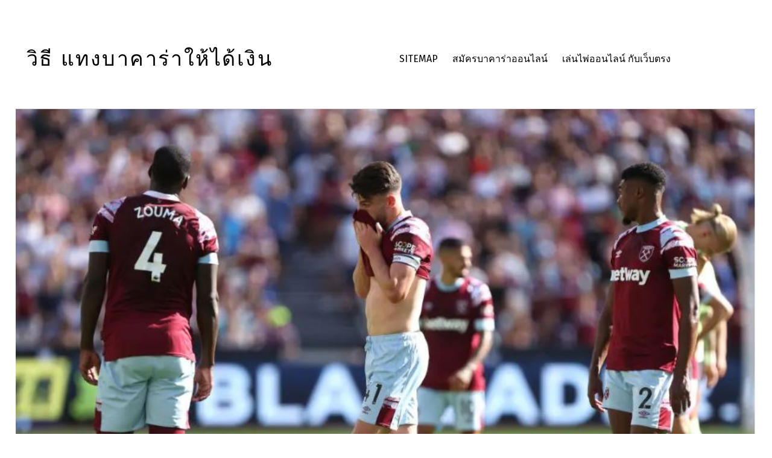

--- FILE ---
content_type: text/html; charset=UTF-8
request_url: https://www.zip-pneumatics.com/ufabet%E0%B8%97%E0%B8%B2%E0%B8%87%E0%B9%80%E0%B8%82%E0%B9%89%E0%B8%B2%E0%B9%80%E0%B8%A7%E0%B9%87%E0%B8%9A%E0%B8%9E%E0%B8%99%E0%B8%B1%E0%B8%99%E0%B8%9A%E0%B8%AD%E0%B8%A5/
body_size: 17721
content:
<!DOCTYPE html>
<html class="no-js" lang="th">

	<head>
		<meta name='robots' content='index, follow, max-image-preview:large, max-snippet:-1, max-video-preview:-1' />

	<meta charset="UTF-8">
	<meta name="viewport" content="width=device-width, initial-scale=1">
	<link rel="profile" href="https://gmpg.org/xfn/11">
	<meta name="theme-color" content="#ffffff">
	<!-- This site is optimized with the Yoast SEO plugin v20.4 - https://yoast.com/wordpress/plugins/seo/ -->
	<title>UFABETทางเข้าเว็บพนันบอล มอบทางเข้าสู่โลกพนันบอลที่เร้าใจ</title>
	<meta name="description" content="UFABETทางเข้าเว็บพนันบอล ค้นพบทางเข้าเว็บพนันบอลที่ง่ายดายกับUFABETนำทางคุณสู่การเดิมพันที่ไร้ขีดจำกัดและเต็มไปด้วยความตื่นเต้น" />
	<link rel="canonical" href="https://www.zip-pneumatics.com/ufabetทางเข้าเว็บพนันบอล/" />
	<meta property="og:locale" content="th_TH" />
	<meta property="og:type" content="article" />
	<meta property="og:title" content="UFABETทางเข้าเว็บพนันบอล มอบทางเข้าสู่โลกพนันบอลที่เร้าใจ" />
	<meta property="og:description" content="UFABETทางเข้าเว็บพนันบอล ค้นพบทางเข้าเว็บพนันบอลที่ง่ายดายกับUFABETนำทางคุณสู่การเดิมพันที่ไร้ขีดจำกัดและเต็มไปด้วยความตื่นเต้น" />
	<meta property="og:url" content="https://www.zip-pneumatics.com/ufabetทางเข้าเว็บพนันบอล/" />
	<meta property="og:site_name" content="วิธี แทงบาคาร่าให้ได้เงิน" />
	<meta property="article:published_time" content="2023-11-30T06:47:38+00:00" />
	<meta property="article:modified_time" content="2023-11-30T06:49:06+00:00" />
	<meta property="og:image" content="https://www.zip-pneumatics.com/wp-content/uploads/2023/11/8.jpg" />
	<meta property="og:image:width" content="911" />
	<meta property="og:image:height" content="608" />
	<meta property="og:image:type" content="image/jpeg" />
	<meta name="author" content="admins" />
	<meta name="twitter:card" content="summary_large_image" />
	<meta name="twitter:label1" content="Written by" />
	<meta name="twitter:data1" content="admins" />
	<meta name="twitter:label2" content="Est. reading time" />
	<meta name="twitter:data2" content="1 นาที" />
	<script type="application/ld+json" class="yoast-schema-graph">{"@context":"https://schema.org","@graph":[{"@type":"WebPage","@id":"https://www.zip-pneumatics.com/ufabet%e0%b8%97%e0%b8%b2%e0%b8%87%e0%b9%80%e0%b8%82%e0%b9%89%e0%b8%b2%e0%b9%80%e0%b8%a7%e0%b9%87%e0%b8%9a%e0%b8%9e%e0%b8%99%e0%b8%b1%e0%b8%99%e0%b8%9a%e0%b8%ad%e0%b8%a5/","url":"https://www.zip-pneumatics.com/ufabet%e0%b8%97%e0%b8%b2%e0%b8%87%e0%b9%80%e0%b8%82%e0%b9%89%e0%b8%b2%e0%b9%80%e0%b8%a7%e0%b9%87%e0%b8%9a%e0%b8%9e%e0%b8%99%e0%b8%b1%e0%b8%99%e0%b8%9a%e0%b8%ad%e0%b8%a5/","name":"UFABETทางเข้าเว็บพนันบอล มอบทางเข้าสู่โลกพนันบอลที่เร้าใจ","isPartOf":{"@id":"https://www.zip-pneumatics.com/#website"},"primaryImageOfPage":{"@id":"https://www.zip-pneumatics.com/ufabet%e0%b8%97%e0%b8%b2%e0%b8%87%e0%b9%80%e0%b8%82%e0%b9%89%e0%b8%b2%e0%b9%80%e0%b8%a7%e0%b9%87%e0%b8%9a%e0%b8%9e%e0%b8%99%e0%b8%b1%e0%b8%99%e0%b8%9a%e0%b8%ad%e0%b8%a5/#primaryimage"},"image":{"@id":"https://www.zip-pneumatics.com/ufabet%e0%b8%97%e0%b8%b2%e0%b8%87%e0%b9%80%e0%b8%82%e0%b9%89%e0%b8%b2%e0%b9%80%e0%b8%a7%e0%b9%87%e0%b8%9a%e0%b8%9e%e0%b8%99%e0%b8%b1%e0%b8%99%e0%b8%9a%e0%b8%ad%e0%b8%a5/#primaryimage"},"thumbnailUrl":"https://www.zip-pneumatics.com/wp-content/uploads/2023/11/8.jpg","datePublished":"2023-11-30T06:47:38+00:00","dateModified":"2023-11-30T06:49:06+00:00","author":{"@id":"https://www.zip-pneumatics.com/#/schema/person/6dafcf4bac332469602baf05db28695a"},"description":"UFABETทางเข้าเว็บพนันบอล ค้นพบทางเข้าเว็บพนันบอลที่ง่ายดายกับUFABETนำทางคุณสู่การเดิมพันที่ไร้ขีดจำกัดและเต็มไปด้วยความตื่นเต้น","breadcrumb":{"@id":"https://www.zip-pneumatics.com/ufabet%e0%b8%97%e0%b8%b2%e0%b8%87%e0%b9%80%e0%b8%82%e0%b9%89%e0%b8%b2%e0%b9%80%e0%b8%a7%e0%b9%87%e0%b8%9a%e0%b8%9e%e0%b8%99%e0%b8%b1%e0%b8%99%e0%b8%9a%e0%b8%ad%e0%b8%a5/#breadcrumb"},"inLanguage":"th","potentialAction":[{"@type":"ReadAction","target":["https://www.zip-pneumatics.com/ufabet%e0%b8%97%e0%b8%b2%e0%b8%87%e0%b9%80%e0%b8%82%e0%b9%89%e0%b8%b2%e0%b9%80%e0%b8%a7%e0%b9%87%e0%b8%9a%e0%b8%9e%e0%b8%99%e0%b8%b1%e0%b8%99%e0%b8%9a%e0%b8%ad%e0%b8%a5/"]}]},{"@type":"ImageObject","inLanguage":"th","@id":"https://www.zip-pneumatics.com/ufabet%e0%b8%97%e0%b8%b2%e0%b8%87%e0%b9%80%e0%b8%82%e0%b9%89%e0%b8%b2%e0%b9%80%e0%b8%a7%e0%b9%87%e0%b8%9a%e0%b8%9e%e0%b8%99%e0%b8%b1%e0%b8%99%e0%b8%9a%e0%b8%ad%e0%b8%a5/#primaryimage","url":"https://www.zip-pneumatics.com/wp-content/uploads/2023/11/8.jpg","contentUrl":"https://www.zip-pneumatics.com/wp-content/uploads/2023/11/8.jpg","width":911,"height":608,"caption":"UFABETทางเข้าเว็บพนันบอล"},{"@type":"BreadcrumbList","@id":"https://www.zip-pneumatics.com/ufabet%e0%b8%97%e0%b8%b2%e0%b8%87%e0%b9%80%e0%b8%82%e0%b9%89%e0%b8%b2%e0%b9%80%e0%b8%a7%e0%b9%87%e0%b8%9a%e0%b8%9e%e0%b8%99%e0%b8%b1%e0%b8%99%e0%b8%9a%e0%b8%ad%e0%b8%a5/#breadcrumb","itemListElement":[{"@type":"ListItem","position":1,"name":"Home","item":"https://www.zip-pneumatics.com/"},{"@type":"ListItem","position":2,"name":"UFABETทางเข้าเว็บพนันบอล ทางเข้าสู่โลกพนันบอลที่ไม่มีที่สิ้นสุด"}]},{"@type":"WebSite","@id":"https://www.zip-pneumatics.com/#website","url":"https://www.zip-pneumatics.com/","name":"วิธี แทงบาคาร่าให้ได้เงิน","description":"วิธี แทงบาคาร่าให้ได้เงิน เคล็ดลับที่ไม่ลับเพื่อนักพนันออนไลน์โดยตรง","potentialAction":[{"@type":"SearchAction","target":{"@type":"EntryPoint","urlTemplate":"https://www.zip-pneumatics.com/?s={search_term_string}"},"query-input":"required name=search_term_string"}],"inLanguage":"th"},{"@type":"Person","@id":"https://www.zip-pneumatics.com/#/schema/person/6dafcf4bac332469602baf05db28695a","name":"admins","image":{"@type":"ImageObject","inLanguage":"th","@id":"https://www.zip-pneumatics.com/#/schema/person/image/","url":"https://secure.gravatar.com/avatar/66d1362c6c956c4f995e84afaf9b0f50?s=96&d=mm&r=g","contentUrl":"https://secure.gravatar.com/avatar/66d1362c6c956c4f995e84afaf9b0f50?s=96&d=mm&r=g","caption":"admins"},"url":"https://www.zip-pneumatics.com/author/admins/"}]}</script>
	<!-- / Yoast SEO plugin. -->


<link rel='dns-prefetch' href='//fonts.googleapis.com' />
<link href='https://fonts.gstatic.com' crossorigin rel='preconnect' />
<link rel="alternate" type="application/rss+xml" title="วิธี แทงบาคาร่าให้ได้เงิน &raquo; ฟีด" href="https://www.zip-pneumatics.com/feed/" />
<style id="nanospace-text-widget-icon-fallback">.widget-symbol::before { content: "?"; font-family: inherit; }</style><script type="text/javascript">
window._wpemojiSettings = {"baseUrl":"https:\/\/s.w.org\/images\/core\/emoji\/14.0.0\/72x72\/","ext":".png","svgUrl":"https:\/\/s.w.org\/images\/core\/emoji\/14.0.0\/svg\/","svgExt":".svg","source":{"concatemoji":"https:\/\/www.zip-pneumatics.com\/wp-includes\/js\/wp-emoji-release.min.js?ver=6.2.8"}};
/*! This file is auto-generated */
!function(e,a,t){var n,r,o,i=a.createElement("canvas"),p=i.getContext&&i.getContext("2d");function s(e,t){p.clearRect(0,0,i.width,i.height),p.fillText(e,0,0);e=i.toDataURL();return p.clearRect(0,0,i.width,i.height),p.fillText(t,0,0),e===i.toDataURL()}function c(e){var t=a.createElement("script");t.src=e,t.defer=t.type="text/javascript",a.getElementsByTagName("head")[0].appendChild(t)}for(o=Array("flag","emoji"),t.supports={everything:!0,everythingExceptFlag:!0},r=0;r<o.length;r++)t.supports[o[r]]=function(e){if(p&&p.fillText)switch(p.textBaseline="top",p.font="600 32px Arial",e){case"flag":return s("\ud83c\udff3\ufe0f\u200d\u26a7\ufe0f","\ud83c\udff3\ufe0f\u200b\u26a7\ufe0f")?!1:!s("\ud83c\uddfa\ud83c\uddf3","\ud83c\uddfa\u200b\ud83c\uddf3")&&!s("\ud83c\udff4\udb40\udc67\udb40\udc62\udb40\udc65\udb40\udc6e\udb40\udc67\udb40\udc7f","\ud83c\udff4\u200b\udb40\udc67\u200b\udb40\udc62\u200b\udb40\udc65\u200b\udb40\udc6e\u200b\udb40\udc67\u200b\udb40\udc7f");case"emoji":return!s("\ud83e\udef1\ud83c\udffb\u200d\ud83e\udef2\ud83c\udfff","\ud83e\udef1\ud83c\udffb\u200b\ud83e\udef2\ud83c\udfff")}return!1}(o[r]),t.supports.everything=t.supports.everything&&t.supports[o[r]],"flag"!==o[r]&&(t.supports.everythingExceptFlag=t.supports.everythingExceptFlag&&t.supports[o[r]]);t.supports.everythingExceptFlag=t.supports.everythingExceptFlag&&!t.supports.flag,t.DOMReady=!1,t.readyCallback=function(){t.DOMReady=!0},t.supports.everything||(n=function(){t.readyCallback()},a.addEventListener?(a.addEventListener("DOMContentLoaded",n,!1),e.addEventListener("load",n,!1)):(e.attachEvent("onload",n),a.attachEvent("onreadystatechange",function(){"complete"===a.readyState&&t.readyCallback()})),(e=t.source||{}).concatemoji?c(e.concatemoji):e.wpemoji&&e.twemoji&&(c(e.twemoji),c(e.wpemoji)))}(window,document,window._wpemojiSettings);
</script>
<style type="text/css">
img.wp-smiley,
img.emoji {
	display: inline !important;
	border: none !important;
	box-shadow: none !important;
	height: 1em !important;
	width: 1em !important;
	margin: 0 0.07em !important;
	vertical-align: -0.1em !important;
	background: none !important;
	padding: 0 !important;
}
</style>
	<link rel='stylesheet' id='wp-block-library-css' href='https://www.zip-pneumatics.com/wp-includes/css/dist/block-library/style.min.css?ver=6.2.8' type='text/css' media='all' />
<link rel='stylesheet' id='classic-theme-styles-css' href='https://www.zip-pneumatics.com/wp-includes/css/classic-themes.min.css?ver=6.2.8' type='text/css' media='all' />
<style id='global-styles-inline-css' type='text/css'>
body{--wp--preset--color--black: #000000;--wp--preset--color--cyan-bluish-gray: #abb8c3;--wp--preset--color--white: #ffffff;--wp--preset--color--pale-pink: #f78da7;--wp--preset--color--vivid-red: #cf2e2e;--wp--preset--color--luminous-vivid-orange: #ff6900;--wp--preset--color--luminous-vivid-amber: #fcb900;--wp--preset--color--light-green-cyan: #7bdcb5;--wp--preset--color--vivid-green-cyan: #00d084;--wp--preset--color--pale-cyan-blue: #8ed1fc;--wp--preset--color--vivid-cyan-blue: #0693e3;--wp--preset--color--vivid-purple: #9b51e0;--wp--preset--gradient--vivid-cyan-blue-to-vivid-purple: linear-gradient(135deg,rgba(6,147,227,1) 0%,rgb(155,81,224) 100%);--wp--preset--gradient--light-green-cyan-to-vivid-green-cyan: linear-gradient(135deg,rgb(122,220,180) 0%,rgb(0,208,130) 100%);--wp--preset--gradient--luminous-vivid-amber-to-luminous-vivid-orange: linear-gradient(135deg,rgba(252,185,0,1) 0%,rgba(255,105,0,1) 100%);--wp--preset--gradient--luminous-vivid-orange-to-vivid-red: linear-gradient(135deg,rgba(255,105,0,1) 0%,rgb(207,46,46) 100%);--wp--preset--gradient--very-light-gray-to-cyan-bluish-gray: linear-gradient(135deg,rgb(238,238,238) 0%,rgb(169,184,195) 100%);--wp--preset--gradient--cool-to-warm-spectrum: linear-gradient(135deg,rgb(74,234,220) 0%,rgb(151,120,209) 20%,rgb(207,42,186) 40%,rgb(238,44,130) 60%,rgb(251,105,98) 80%,rgb(254,248,76) 100%);--wp--preset--gradient--blush-light-purple: linear-gradient(135deg,rgb(255,206,236) 0%,rgb(152,150,240) 100%);--wp--preset--gradient--blush-bordeaux: linear-gradient(135deg,rgb(254,205,165) 0%,rgb(254,45,45) 50%,rgb(107,0,62) 100%);--wp--preset--gradient--luminous-dusk: linear-gradient(135deg,rgb(255,203,112) 0%,rgb(199,81,192) 50%,rgb(65,88,208) 100%);--wp--preset--gradient--pale-ocean: linear-gradient(135deg,rgb(255,245,203) 0%,rgb(182,227,212) 50%,rgb(51,167,181) 100%);--wp--preset--gradient--electric-grass: linear-gradient(135deg,rgb(202,248,128) 0%,rgb(113,206,126) 100%);--wp--preset--gradient--midnight: linear-gradient(135deg,rgb(2,3,129) 0%,rgb(40,116,252) 100%);--wp--preset--duotone--dark-grayscale: url('#wp-duotone-dark-grayscale');--wp--preset--duotone--grayscale: url('#wp-duotone-grayscale');--wp--preset--duotone--purple-yellow: url('#wp-duotone-purple-yellow');--wp--preset--duotone--blue-red: url('#wp-duotone-blue-red');--wp--preset--duotone--midnight: url('#wp-duotone-midnight');--wp--preset--duotone--magenta-yellow: url('#wp-duotone-magenta-yellow');--wp--preset--duotone--purple-green: url('#wp-duotone-purple-green');--wp--preset--duotone--blue-orange: url('#wp-duotone-blue-orange');--wp--preset--font-size--small: 13px;--wp--preset--font-size--medium: 20px;--wp--preset--font-size--large: 36px;--wp--preset--font-size--x-large: 42px;--wp--preset--spacing--20: 0.44rem;--wp--preset--spacing--30: 0.67rem;--wp--preset--spacing--40: 1rem;--wp--preset--spacing--50: 1.5rem;--wp--preset--spacing--60: 2.25rem;--wp--preset--spacing--70: 3.38rem;--wp--preset--spacing--80: 5.06rem;--wp--preset--shadow--natural: 6px 6px 9px rgba(0, 0, 0, 0.2);--wp--preset--shadow--deep: 12px 12px 50px rgba(0, 0, 0, 0.4);--wp--preset--shadow--sharp: 6px 6px 0px rgba(0, 0, 0, 0.2);--wp--preset--shadow--outlined: 6px 6px 0px -3px rgba(255, 255, 255, 1), 6px 6px rgba(0, 0, 0, 1);--wp--preset--shadow--crisp: 6px 6px 0px rgba(0, 0, 0, 1);}:where(.is-layout-flex){gap: 0.5em;}body .is-layout-flow > .alignleft{float: left;margin-inline-start: 0;margin-inline-end: 2em;}body .is-layout-flow > .alignright{float: right;margin-inline-start: 2em;margin-inline-end: 0;}body .is-layout-flow > .aligncenter{margin-left: auto !important;margin-right: auto !important;}body .is-layout-constrained > .alignleft{float: left;margin-inline-start: 0;margin-inline-end: 2em;}body .is-layout-constrained > .alignright{float: right;margin-inline-start: 2em;margin-inline-end: 0;}body .is-layout-constrained > .aligncenter{margin-left: auto !important;margin-right: auto !important;}body .is-layout-constrained > :where(:not(.alignleft):not(.alignright):not(.alignfull)){max-width: var(--wp--style--global--content-size);margin-left: auto !important;margin-right: auto !important;}body .is-layout-constrained > .alignwide{max-width: var(--wp--style--global--wide-size);}body .is-layout-flex{display: flex;}body .is-layout-flex{flex-wrap: wrap;align-items: center;}body .is-layout-flex > *{margin: 0;}:where(.wp-block-columns.is-layout-flex){gap: 2em;}.has-black-color{color: var(--wp--preset--color--black) !important;}.has-cyan-bluish-gray-color{color: var(--wp--preset--color--cyan-bluish-gray) !important;}.has-white-color{color: var(--wp--preset--color--white) !important;}.has-pale-pink-color{color: var(--wp--preset--color--pale-pink) !important;}.has-vivid-red-color{color: var(--wp--preset--color--vivid-red) !important;}.has-luminous-vivid-orange-color{color: var(--wp--preset--color--luminous-vivid-orange) !important;}.has-luminous-vivid-amber-color{color: var(--wp--preset--color--luminous-vivid-amber) !important;}.has-light-green-cyan-color{color: var(--wp--preset--color--light-green-cyan) !important;}.has-vivid-green-cyan-color{color: var(--wp--preset--color--vivid-green-cyan) !important;}.has-pale-cyan-blue-color{color: var(--wp--preset--color--pale-cyan-blue) !important;}.has-vivid-cyan-blue-color{color: var(--wp--preset--color--vivid-cyan-blue) !important;}.has-vivid-purple-color{color: var(--wp--preset--color--vivid-purple) !important;}.has-black-background-color{background-color: var(--wp--preset--color--black) !important;}.has-cyan-bluish-gray-background-color{background-color: var(--wp--preset--color--cyan-bluish-gray) !important;}.has-white-background-color{background-color: var(--wp--preset--color--white) !important;}.has-pale-pink-background-color{background-color: var(--wp--preset--color--pale-pink) !important;}.has-vivid-red-background-color{background-color: var(--wp--preset--color--vivid-red) !important;}.has-luminous-vivid-orange-background-color{background-color: var(--wp--preset--color--luminous-vivid-orange) !important;}.has-luminous-vivid-amber-background-color{background-color: var(--wp--preset--color--luminous-vivid-amber) !important;}.has-light-green-cyan-background-color{background-color: var(--wp--preset--color--light-green-cyan) !important;}.has-vivid-green-cyan-background-color{background-color: var(--wp--preset--color--vivid-green-cyan) !important;}.has-pale-cyan-blue-background-color{background-color: var(--wp--preset--color--pale-cyan-blue) !important;}.has-vivid-cyan-blue-background-color{background-color: var(--wp--preset--color--vivid-cyan-blue) !important;}.has-vivid-purple-background-color{background-color: var(--wp--preset--color--vivid-purple) !important;}.has-black-border-color{border-color: var(--wp--preset--color--black) !important;}.has-cyan-bluish-gray-border-color{border-color: var(--wp--preset--color--cyan-bluish-gray) !important;}.has-white-border-color{border-color: var(--wp--preset--color--white) !important;}.has-pale-pink-border-color{border-color: var(--wp--preset--color--pale-pink) !important;}.has-vivid-red-border-color{border-color: var(--wp--preset--color--vivid-red) !important;}.has-luminous-vivid-orange-border-color{border-color: var(--wp--preset--color--luminous-vivid-orange) !important;}.has-luminous-vivid-amber-border-color{border-color: var(--wp--preset--color--luminous-vivid-amber) !important;}.has-light-green-cyan-border-color{border-color: var(--wp--preset--color--light-green-cyan) !important;}.has-vivid-green-cyan-border-color{border-color: var(--wp--preset--color--vivid-green-cyan) !important;}.has-pale-cyan-blue-border-color{border-color: var(--wp--preset--color--pale-cyan-blue) !important;}.has-vivid-cyan-blue-border-color{border-color: var(--wp--preset--color--vivid-cyan-blue) !important;}.has-vivid-purple-border-color{border-color: var(--wp--preset--color--vivid-purple) !important;}.has-vivid-cyan-blue-to-vivid-purple-gradient-background{background: var(--wp--preset--gradient--vivid-cyan-blue-to-vivid-purple) !important;}.has-light-green-cyan-to-vivid-green-cyan-gradient-background{background: var(--wp--preset--gradient--light-green-cyan-to-vivid-green-cyan) !important;}.has-luminous-vivid-amber-to-luminous-vivid-orange-gradient-background{background: var(--wp--preset--gradient--luminous-vivid-amber-to-luminous-vivid-orange) !important;}.has-luminous-vivid-orange-to-vivid-red-gradient-background{background: var(--wp--preset--gradient--luminous-vivid-orange-to-vivid-red) !important;}.has-very-light-gray-to-cyan-bluish-gray-gradient-background{background: var(--wp--preset--gradient--very-light-gray-to-cyan-bluish-gray) !important;}.has-cool-to-warm-spectrum-gradient-background{background: var(--wp--preset--gradient--cool-to-warm-spectrum) !important;}.has-blush-light-purple-gradient-background{background: var(--wp--preset--gradient--blush-light-purple) !important;}.has-blush-bordeaux-gradient-background{background: var(--wp--preset--gradient--blush-bordeaux) !important;}.has-luminous-dusk-gradient-background{background: var(--wp--preset--gradient--luminous-dusk) !important;}.has-pale-ocean-gradient-background{background: var(--wp--preset--gradient--pale-ocean) !important;}.has-electric-grass-gradient-background{background: var(--wp--preset--gradient--electric-grass) !important;}.has-midnight-gradient-background{background: var(--wp--preset--gradient--midnight) !important;}.has-small-font-size{font-size: var(--wp--preset--font-size--small) !important;}.has-medium-font-size{font-size: var(--wp--preset--font-size--medium) !important;}.has-large-font-size{font-size: var(--wp--preset--font-size--large) !important;}.has-x-large-font-size{font-size: var(--wp--preset--font-size--x-large) !important;}
.wp-block-navigation a:where(:not(.wp-element-button)){color: inherit;}
:where(.wp-block-columns.is-layout-flex){gap: 2em;}
.wp-block-pullquote{font-size: 1.5em;line-height: 1.6;}
</style>
<link rel='stylesheet' id='nanospace_main-css' href='https://www.zip-pneumatics.com/wp-content/themes/nanospace/assets/css/header-main.css?ver=1.2.2' type='text/css' media='all' />
<link rel='stylesheet' id='nanospace-google-fonts-css' href='https://fonts.googleapis.com/css?family=Fira+Sans%3A100%2C300%2C400%2C700%2C900&#038;subset=latin&#038;ver=1.2.2' type='text/css' media='screen' />
<link rel='stylesheet' id='genericons-neue-css' href='https://www.zip-pneumatics.com/wp-content/themes/nanospace/assets/fonts/genericons-neue/genericons-neue.css?ver=1.2.2' type='text/css' media='screen' />
<link rel='stylesheet' id='nanospace-stylesheet-main-css' href='https://www.zip-pneumatics.com/wp-content/themes/nanospace/assets/css/main.css?ver=1.2.2' type='text/css' media='screen' />
<link rel='stylesheet' id='nanospace-stylesheet-shortcodes-css' href='https://www.zip-pneumatics.com/wp-content/themes/nanospace/assets/css/shortcodes.css?ver=1.2.2' type='text/css' media='screen' />
<link rel='stylesheet' id='nanospace-stylesheet-custom-css' href='https://www.zip-pneumatics.com/wp-content/themes/nanospace/assets/css/custom-styles.css?ver=1.2.2' type='text/css' media='screen' />
<link rel='stylesheet' id='nanospace-stylesheet-print-css' href='https://www.zip-pneumatics.com/wp-content/themes/nanospace/assets/css/print.css?ver=1.2.2' type='text/css' media='print' />
<style id='nanospace-inline-css' type='text/css'>
/* START CSS variables */
:root { 
--footer_image_repeat: no-repeat;
}
/* END CSS variables */
</style>
<script type='text/javascript' src='https://www.zip-pneumatics.com/wp-content/themes/nanospace/library/js/vendor/css-vars-ponyfill/css-vars-ponyfill.min.js?ver=1.16.1' id='css-vars-ponyfill-js'></script>
<script type='text/javascript' id='css-vars-ponyfill-js-after'>
window.onload = function() {
	cssVars( {
		onlyVars: true,
		exclude: 'link:not([href^="https://www.zip-pneumatics.com/wp-content/themes"])'
	} );
};
</script>
<script type='text/javascript' src='https://www.zip-pneumatics.com/wp-includes/js/jquery/jquery.min.js?ver=3.6.4' id='jquery-core-js'></script>
<script type='text/javascript' src='https://www.zip-pneumatics.com/wp-includes/js/jquery/jquery-migrate.min.js?ver=3.4.0' id='jquery-migrate-js'></script>
<link rel="https://api.w.org/" href="https://www.zip-pneumatics.com/wp-json/" /><link rel="alternate" type="application/json" href="https://www.zip-pneumatics.com/wp-json/wp/v2/posts/5016" /><link rel="EditURI" type="application/rsd+xml" title="RSD" href="https://www.zip-pneumatics.com/xmlrpc.php?rsd" />
<link rel="wlwmanifest" type="application/wlwmanifest+xml" href="https://www.zip-pneumatics.com/wp-includes/wlwmanifest.xml" />
<meta name="generator" content="WordPress 6.2.8" />
<link rel='shortlink' href='https://www.zip-pneumatics.com/?p=5016' />
<link rel="alternate" type="application/json+oembed" href="https://www.zip-pneumatics.com/wp-json/oembed/1.0/embed?url=https%3A%2F%2Fwww.zip-pneumatics.com%2Fufabet%25e0%25b8%2597%25e0%25b8%25b2%25e0%25b8%2587%25e0%25b9%2580%25e0%25b8%2582%25e0%25b9%2589%25e0%25b8%25b2%25e0%25b9%2580%25e0%25b8%25a7%25e0%25b9%2587%25e0%25b8%259a%25e0%25b8%259e%25e0%25b8%2599%25e0%25b8%25b1%25e0%25b8%2599%25e0%25b8%259a%25e0%25b8%25ad%25e0%25b8%25a5%2F" />
<link rel="alternate" type="text/xml+oembed" href="https://www.zip-pneumatics.com/wp-json/oembed/1.0/embed?url=https%3A%2F%2Fwww.zip-pneumatics.com%2Fufabet%25e0%25b8%2597%25e0%25b8%25b2%25e0%25b8%2587%25e0%25b9%2580%25e0%25b8%2582%25e0%25b9%2589%25e0%25b8%25b2%25e0%25b9%2580%25e0%25b8%25a7%25e0%25b9%2587%25e0%25b8%259a%25e0%25b8%259e%25e0%25b8%2599%25e0%25b8%25b1%25e0%25b8%2599%25e0%25b8%259a%25e0%25b8%25ad%25e0%25b8%25a5%2F&#038;format=xml" />
<style type="text/css" id="nanospace-custom-css">

</style>
	</head>

<body data-rsssl=1 class="footer-layout-boxed group-blog has-intro has-navigation-mobile has-post-thumbnail has-sticky-header has-widgets-sidebar header-layout-boxed is-singular no-js post-template-default postid-5016 single single-format-standard single-post site-layout-boxed">
<svg xmlns="http://www.w3.org/2000/svg" viewBox="0 0 0 0" width="0" height="0" focusable="false" role="none" style="visibility: hidden; position: absolute; left: -9999px; overflow: hidden;" ><defs><filter id="wp-duotone-dark-grayscale"><feColorMatrix color-interpolation-filters="sRGB" type="matrix" values=" .299 .587 .114 0 0 .299 .587 .114 0 0 .299 .587 .114 0 0 .299 .587 .114 0 0 " /><feComponentTransfer color-interpolation-filters="sRGB" ><feFuncR type="table" tableValues="0 0.49803921568627" /><feFuncG type="table" tableValues="0 0.49803921568627" /><feFuncB type="table" tableValues="0 0.49803921568627" /><feFuncA type="table" tableValues="1 1" /></feComponentTransfer><feComposite in2="SourceGraphic" operator="in" /></filter></defs></svg><svg xmlns="http://www.w3.org/2000/svg" viewBox="0 0 0 0" width="0" height="0" focusable="false" role="none" style="visibility: hidden; position: absolute; left: -9999px; overflow: hidden;" ><defs><filter id="wp-duotone-grayscale"><feColorMatrix color-interpolation-filters="sRGB" type="matrix" values=" .299 .587 .114 0 0 .299 .587 .114 0 0 .299 .587 .114 0 0 .299 .587 .114 0 0 " /><feComponentTransfer color-interpolation-filters="sRGB" ><feFuncR type="table" tableValues="0 1" /><feFuncG type="table" tableValues="0 1" /><feFuncB type="table" tableValues="0 1" /><feFuncA type="table" tableValues="1 1" /></feComponentTransfer><feComposite in2="SourceGraphic" operator="in" /></filter></defs></svg><svg xmlns="http://www.w3.org/2000/svg" viewBox="0 0 0 0" width="0" height="0" focusable="false" role="none" style="visibility: hidden; position: absolute; left: -9999px; overflow: hidden;" ><defs><filter id="wp-duotone-purple-yellow"><feColorMatrix color-interpolation-filters="sRGB" type="matrix" values=" .299 .587 .114 0 0 .299 .587 .114 0 0 .299 .587 .114 0 0 .299 .587 .114 0 0 " /><feComponentTransfer color-interpolation-filters="sRGB" ><feFuncR type="table" tableValues="0.54901960784314 0.98823529411765" /><feFuncG type="table" tableValues="0 1" /><feFuncB type="table" tableValues="0.71764705882353 0.25490196078431" /><feFuncA type="table" tableValues="1 1" /></feComponentTransfer><feComposite in2="SourceGraphic" operator="in" /></filter></defs></svg><svg xmlns="http://www.w3.org/2000/svg" viewBox="0 0 0 0" width="0" height="0" focusable="false" role="none" style="visibility: hidden; position: absolute; left: -9999px; overflow: hidden;" ><defs><filter id="wp-duotone-blue-red"><feColorMatrix color-interpolation-filters="sRGB" type="matrix" values=" .299 .587 .114 0 0 .299 .587 .114 0 0 .299 .587 .114 0 0 .299 .587 .114 0 0 " /><feComponentTransfer color-interpolation-filters="sRGB" ><feFuncR type="table" tableValues="0 1" /><feFuncG type="table" tableValues="0 0.27843137254902" /><feFuncB type="table" tableValues="0.5921568627451 0.27843137254902" /><feFuncA type="table" tableValues="1 1" /></feComponentTransfer><feComposite in2="SourceGraphic" operator="in" /></filter></defs></svg><svg xmlns="http://www.w3.org/2000/svg" viewBox="0 0 0 0" width="0" height="0" focusable="false" role="none" style="visibility: hidden; position: absolute; left: -9999px; overflow: hidden;" ><defs><filter id="wp-duotone-midnight"><feColorMatrix color-interpolation-filters="sRGB" type="matrix" values=" .299 .587 .114 0 0 .299 .587 .114 0 0 .299 .587 .114 0 0 .299 .587 .114 0 0 " /><feComponentTransfer color-interpolation-filters="sRGB" ><feFuncR type="table" tableValues="0 0" /><feFuncG type="table" tableValues="0 0.64705882352941" /><feFuncB type="table" tableValues="0 1" /><feFuncA type="table" tableValues="1 1" /></feComponentTransfer><feComposite in2="SourceGraphic" operator="in" /></filter></defs></svg><svg xmlns="http://www.w3.org/2000/svg" viewBox="0 0 0 0" width="0" height="0" focusable="false" role="none" style="visibility: hidden; position: absolute; left: -9999px; overflow: hidden;" ><defs><filter id="wp-duotone-magenta-yellow"><feColorMatrix color-interpolation-filters="sRGB" type="matrix" values=" .299 .587 .114 0 0 .299 .587 .114 0 0 .299 .587 .114 0 0 .299 .587 .114 0 0 " /><feComponentTransfer color-interpolation-filters="sRGB" ><feFuncR type="table" tableValues="0.78039215686275 1" /><feFuncG type="table" tableValues="0 0.94901960784314" /><feFuncB type="table" tableValues="0.35294117647059 0.47058823529412" /><feFuncA type="table" tableValues="1 1" /></feComponentTransfer><feComposite in2="SourceGraphic" operator="in" /></filter></defs></svg><svg xmlns="http://www.w3.org/2000/svg" viewBox="0 0 0 0" width="0" height="0" focusable="false" role="none" style="visibility: hidden; position: absolute; left: -9999px; overflow: hidden;" ><defs><filter id="wp-duotone-purple-green"><feColorMatrix color-interpolation-filters="sRGB" type="matrix" values=" .299 .587 .114 0 0 .299 .587 .114 0 0 .299 .587 .114 0 0 .299 .587 .114 0 0 " /><feComponentTransfer color-interpolation-filters="sRGB" ><feFuncR type="table" tableValues="0.65098039215686 0.40392156862745" /><feFuncG type="table" tableValues="0 1" /><feFuncB type="table" tableValues="0.44705882352941 0.4" /><feFuncA type="table" tableValues="1 1" /></feComponentTransfer><feComposite in2="SourceGraphic" operator="in" /></filter></defs></svg><svg xmlns="http://www.w3.org/2000/svg" viewBox="0 0 0 0" width="0" height="0" focusable="false" role="none" style="visibility: hidden; position: absolute; left: -9999px; overflow: hidden;" ><defs><filter id="wp-duotone-blue-orange"><feColorMatrix color-interpolation-filters="sRGB" type="matrix" values=" .299 .587 .114 0 0 .299 .587 .114 0 0 .299 .587 .114 0 0 .299 .587 .114 0 0 " /><feComponentTransfer color-interpolation-filters="sRGB" ><feFuncR type="table" tableValues="0.098039215686275 1" /><feFuncG type="table" tableValues="0 0.66274509803922" /><feFuncB type="table" tableValues="0.84705882352941 0.41960784313725" /><feFuncA type="table" tableValues="1 1" /></feComponentTransfer><feComposite in2="SourceGraphic" operator="in" /></filter></defs></svg><a class="skip-link screen-reader-text" href="#header-menu-1">Skip to main navigation</a><a class="skip-link screen-reader-text" href="#content">Skip to main content</a><a class="skip-link screen-reader-text" href="#colophon">Skip to footer</a><div id="page" class="site">


<header id="masthead" class="site-header" role="banner">

					<div id="mobile-vertical-header"
						 class="nanospace-header-mobile-vertical nanospace-header-mobile-vertical-position-left nanospace-text-align-left nanospace-header nanospace-popup"
						 itemtype="https://schema.org/WPHeader" itemscope>
						<div class="nanospace-popup-background nanospace-popup-close">
							<button id="btn_close" title="close mobile menu" class="nanospace-popup-close-icon nanospace-popup-close nanospace-popup-toggle nanospace-toggle" data-set-focus=".nanospace-popup-toggle"><span class=" nanospace-icon" title=""><svg xmlns="http://www.w3.org/2000/svg" viewBox="0 0 64 64" width="64" height="64"><path d="M36.2,32,56,12.2a1.93,1.93,0,0,0,0-2.8L54.6,8a1.93,1.93,0,0,0-2.8,0L32,27.8,12.2,8A1.93,1.93,0,0,0,9.4,8L8,9.4a1.93,1.93,0,0,0,0,2.8L27.8,32,8,51.8a1.93,1.93,0,0,0,0,2.8L9.4,56a1.93,1.93,0,0,0,2.8,0L32,36.2,51.8,56a1.93,1.93,0,0,0,2.8,0L56,54.6a1.93,1.93,0,0,0,0-2.8Z"/></svg></span></button>
						</div>

						<div class="nanospace-header-mobile-vertical-bar nanospace-header-section-vertical nanospace-popup-content">
							<div class="nanospace-header-mobile-vertical-bar-inner nanospace-header-section-vertical-inner">
								<div class="nanospace-header-section-vertical-column">
									<div class="nanospace-header-mobile-vertical-bar-top nanospace-header-section-vertical-row nanospace-flex-align-left">
																<div class="nanospace-header-search-bar nanospace-header-search">
							<form role="search" method="get" class="search-form" action="https://www.zip-pneumatics.com/">
				<label>
					<span class="screen-reader-text">ค้นหาสำหรับ:</span>
					<input type="search" class="search-field" placeholder="Search&hellip;" value="" name="s" />
				</label>
				<input type="submit" class="search-submit" value="ค้นหา" />
			<span class="nanospace-search-icon nanospace-icon" title=""><svg xmlns="http://www.w3.org/2000/svg" viewBox="0 0 64 64" width="64" height="64"><path d="M26,46.1a20,20,0,1,1,20-20A20,20,0,0,1,26,46.1ZM63.4,58.5,48.2,43.3a3.67,3.67,0,0,0-2-.8A26.7,26.7,0,0,0,52,26a26,26,0,1,0-9.6,20.2,4.64,4.64,0,0,0,.8,2L58.4,63.4a1.93,1.93,0,0,0,2.8,0l2.1-2.1A1.86,1.86,0,0,0,63.4,58.5Z"/></svg></span></form>						</div>
															</div>
								</div>
							</div>
						</div>
					</div>
								<div id="full-screen-vertical-header" class="nanospace-header-full-vertical nanospace-header nanospace-popup"
					 itemtype="https://schema.org/WPHeader" itemscope>
					<div class="nanospace-popup-background nanospace-popup-close">
						<button class="nanospace-popup-close-icon nanospace-popup-close nanospace-toggle" data-set-focus=".nanospace-popup-toggle" title="close"><span class=" nanospace-icon" title=""><svg xmlns="http://www.w3.org/2000/svg" viewBox="0 0 64 64" width="64" height="64"><path d="M36.2,32,56,12.2a1.93,1.93,0,0,0,0-2.8L54.6,8a1.93,1.93,0,0,0-2.8,0L32,27.8,12.2,8A1.93,1.93,0,0,0,9.4,8L8,9.4a1.93,1.93,0,0,0,0,2.8L27.8,32,8,51.8a1.93,1.93,0,0,0,0,2.8L9.4,56a1.93,1.93,0,0,0,2.8,0L32,36.2,51.8,56a1.93,1.93,0,0,0,2.8,0L56,54.6a1.93,1.93,0,0,0,0-2.8Z"/></svg></span></button>
					</div>

					<div id="full-screen-header">
						<div class="nanospace-header-full-vertical-bar-inner">
							<div class="nanospace-header-section-vertical-column">
								<div class="nanospace-header-full-vertical-bar-top nanospace-header-section-vertical-row nanospace-flex-align-left">
																	</div>
							</div>
						</div>
					</div>
				</div>
									<div id="header"
						 class="nanospace-header-main nanospace-header ">
										<div id="nanospace-header-main-bar"
					 class="nanospace-header-main-bar nanospace-header-section nanospace-section nanospace-section-full-width nanospace-header-menu-highlight-none"  data-height="80">
					<div class="nanospace-header-main-bar-inner nanospace-section-inner">
						<div class="nanospace-wrapper">

							
							<div class="nanospace-header-main-bar-row nanospace-header-row">
																	<div class="nanospace-header-main-bar-left nanospace-header-column nanospace-flex-align-left">					<div class="nanospace-header-logo site-branding menu">
						<div class="site-title menu-item h1">
						<a href="https://www.zip-pneumatics.com/" rel="home" class="nanospace-menu-item-link">
						<span class="nanospace-default-logo nanospace-logo">วิธี แทงบาคาร่าให้ได้เงิน</span>
						</a>
						</div>
						</div>
						</div>
																	<div class="nanospace-header-main-bar-center nanospace-header-column nanospace-flex-align-center"></div>
																	<div class="nanospace-header-main-bar-right nanospace-header-column nanospace-flex-align-right">							<nav class="nanospace-header-menu-1 nanospace-header-menu site-navigation"
								 id="header-menu-1"
								 itemtype="https://schema.org/SiteNavigationElement" itemscope role="navigation"
								 aria-label="Header Menu 1">
								<ul id="menu-m1" class="menu nav-menu nanospace-hover-menu"><li id="menu-item-5" class="menu-item menu-item-type-custom menu-item-object-custom menu-item-5"><a href="https://www.zip-pneumatics.com/sitemap_index.xml" class="nanospace-menu-item-link "><span class="nanospace-menu-item-title">SITEMAP</span></a></li>
<li id="menu-item-12" class="menu-item menu-item-type-post_type menu-item-object-page menu-item-12"><a href="https://www.zip-pneumatics.com/%e0%b8%aa%e0%b8%a1%e0%b8%b1%e0%b8%84%e0%b8%a3%e0%b8%9a%e0%b8%b2%e0%b8%84%e0%b8%b2%e0%b8%a3%e0%b9%88%e0%b8%b2%e0%b8%ad%e0%b8%ad%e0%b8%99%e0%b9%84%e0%b8%a5%e0%b8%99%e0%b9%8c/" class="nanospace-menu-item-link "><span class="nanospace-menu-item-title">สมัครบาคาร่าออนไลน์</span></a></li>
<li id="menu-item-27" class="menu-item menu-item-type-post_type menu-item-object-page menu-item-27"><a href="https://www.zip-pneumatics.com/%e0%b9%80%e0%b8%a5%e0%b9%88%e0%b8%99%e0%b9%84%e0%b8%9e%e0%b9%88%e0%b8%ad%e0%b8%ad%e0%b8%99%e0%b9%84%e0%b8%a5%e0%b8%99%e0%b9%8c/" class="nanospace-menu-item-link "><span class="nanospace-menu-item-title">เล่นไพ่ออนไลน์ กับเว็บตรง</span></a></li>
</ul>							</nav>
							</div>
													</div>

					
				</div>
			</div>
		</div>
							</div>
									<div id="mobile-header"
					 class="nanospace-header-mobile nanospace-header ">
										<div id="nanospace-header-mobile-main-bar"
						 class="nanospace-header-mobile-main-bar nanospace-header-section nanospace-section nanospace-section-default "  data-height="60">
						<div class="nanospace-header-mobile-main-bar-inner nanospace-section-inner">
							<div class="nanospace-wrapper">
								<div class="nanospace-header-mobile-main-bar-row nanospace-header-row">
																			<div class="nanospace-header-mobile-main-bar-left nanospace-header-column nanospace-flex-align-left">						<div class="nanospace-header-mobile-logo site-branding menu">
							<div class="site-title menu-item h1">
								<a href="https://www.zip-pneumatics.com/"
								   rel="home" class="nanospace-menu-item-link">
									<span class="nanospace-default-logo nanospace-logo">วิธี แทงบาคาร่าให้ได้เงิน</span>
								</a>
							</div>
						</div>
						</div>
																			<div class="nanospace-header-mobile-main-bar-center nanospace-header-column nanospace-flex-align-center"></div>
																			<div class="nanospace-header-mobile-main-bar-right nanospace-header-column nanospace-flex-align-right">						<div class="nanospace-header-mobile-vertical-toggle">
							<button class="nanospace-popup-toggle nanospace-toggle" data-target="mobile-vertical-header" data-set-focus=".nanospace-popup-close">
								<span class="nanospace-menu-icon nanospace-icon" title=""><svg xmlns="http://www.w3.org/2000/svg" viewBox="0 0 64 64" width="64" height="64"><path d="M60,35H4a2,2,0,0,1-2-2V31a2,2,0,0,1,2-2H60a2,2,0,0,1,2,2v2A2,2,0,0,1,60,35Zm0-22H4a2,2,0,0,1-2-2V9A2,2,0,0,1,4,7H60a2,2,0,0,1,2,2v2A2,2,0,0,1,60,13Zm0,44H4a2,2,0,0,1-2-2V53a2,2,0,0,1,2-2H60a2,2,0,0,1,2,2v2A2,2,0,0,1,60,57Z"/></svg></span>								<span class="screen-reader-text">Mobile Menu</span>
							</button>
						</div>
						</div>
															</div>
					</div>
				</div>
			</div>
		</div>
		

</header>



<div id="content" class="site-content">
<section id="intro-container" class="entry-header intro-container" role="complementary">

	
<div id="intro-media" class="intro-media">
	<div id="wp-custom-header" class="wp-custom-header"><img src="https://www.zip-pneumatics.com/wp-content/uploads/2023/11/8.jpg" width="1920" height="1080" alt="" /></div></div>

	<div id="intro" class="intro">
		<div class="intro-inner">

			<h1 class="entry-title h1 intro-title">UFABETทางเข้าเว็บพนันบอล ทางเข้าสู่โลกพนันบอลที่ไม่มีที่สิ้นสุด</h1>
		</div>
	</div>

	
</section>

<div class="site-content-inner">
	<div id="primary" class="content-area">
		<main id="main" class="site-main" role="main">



<article id="post-5016" class="post-5016 post type-post status-publish format-standard has-post-thumbnail hentry category-uncategorized entry">

	<header class="entry-header"><h1 class="entry-title">UFABETทางเข้าเว็บพนันบอล ทางเข้าสู่โลกพนันบอลที่ไม่มีที่สิ้นสุด</h1></header>
<footer class="entry-meta">
	
<span class="entry-meta-element entry-date posted-on">
	<span class="entry-meta-description label-published">
		Posted on:	</span>
	<a href="https://www.zip-pneumatics.com/ufabet%e0%b8%97%e0%b8%b2%e0%b8%87%e0%b9%80%e0%b8%82%e0%b9%89%e0%b8%b2%e0%b9%80%e0%b8%a7%e0%b9%87%e0%b8%9a%e0%b8%9e%e0%b8%99%e0%b8%b1%e0%b8%99%e0%b8%9a%e0%b8%ad%e0%b8%a5/" rel="bookmark">
		<time datetime="2023-11-30T06:47:38+00:00" class="published"
			  title="Posted on: พฤศจิกายน 30, 2023">
			พฤศจิกายน 30, 2023		</time>
	</a>
	<span class="entry-meta-description label-updated">
		Last updated on:	</span>
	<time class="updated" datetime="2023-11-30T06:49:06+00:00"
		  title="Last updated on: พฤศจิกายน 30, 2023">
		พฤศจิกายน 30, 2023	</time>
</span>

<span class="entry-meta-element byline author vcard">
	<span class="entry-meta-description">
		Written by:	</span>
	<a href="https://www.zip-pneumatics.com/author/admins/" class="url fn n" rel="author">admins</a>
</span>

<span class="entry-meta-element cat-links">
	<span class="entry-meta-description">
		Categorized in:	</span>
	<a href="https://www.zip-pneumatics.com/category/uncategorized/" rel="category tag">Uncategorized</a></span>
</footer>

	<div class="entry-content">
		<article>
<h1><strong>UFABETทางเข้าเว็บพนันบอล</strong> โปรโมชั่นสมัครใหม่แทงบอลUFABETวิธีแทงบอลUFABET</h1>
<p><strong>UFABETทางเข้าเว็บพนันบอล</strong> เป็นหนทางที่ไม่สร้างความไม่สมหวังให้กับนักเสี่ยงโชคอย่างแน่แท้ กับการเป็นหนทางลงทุนที่สร้างความมั่นใจให้กับนักการพนันได้ดีเลิศ กับคุณลักษณะต่างๆของเว็บพนันออนไลน์ดังกล่าวมาแล้วข้างต้น และก็ยังเป็นเรื่องจำเป็นที่สุดสำหรับนักเล่นการพนันทุกคนอีกด้วยเป็นหนทางซึ่งสามารถสนองตอบในสิ่งที่จำเป็น ให้กับนักเสี่ยงดวงทุกคนในยุคนี้ก้าวหน้าที่สุดอย่างชัดเจนสำหรับยูฟ่าเบท 1688 กับการเป็นหนทางในการรับวางเดิมพัน กับเกมการพนันออนไลน์ทุกหมวดหมู่ที่มีทั้งยังความสบายเร็วไวในการใช้งานทุกคราวกับแนวทางการและก็ขั้นตอนต่างๆที่คือการใช้ระบบอัตโนมัติทั้งมวล และไม่มีความยุ่งยากซัอีกด้วย กับการมีมาตรฐานสำหรับการรักษาความปลอดภัย ให้กับบุคลากรทุกคนได้อย่างยอดเยี่ยมรวมทั้งยังมีความแน่ชัดสำหรับในการจ่ายผลตอบแทนให้กับการลงทุนกับเกมการพนันทุกจำพวกอีกด้วย <a href="https://www.ufabetwins.ai/"><span style="color: #0000ff;"><strong>UFABET</strong></span></a></p>
<p>&nbsp;</p>
<h2>UFABETเว็บแทงบอลที่นิยมที่สุด แทงบอลวันนี้UFABET</h2>
<p>แทง​บอล​ออนไลน์​เว็บไซต์​ไหนดี​ การเดิมพันออนไลน์ที่ผู้เรียนควรใช้บริการได้ในทุกวันนี้ที่จะเป็นกิจกรรมการเดิมพันที่ผู้เรียนน่าจะสามารถที่จะไปสู่เว็บเพื่อจะใช้บริการได้เมื่อต้องการจะเป็นกิจกรรมการเดิมพันออนไลน์ที่จะทำให้ท่านได้เพลิดเพลินใจแล้วก็เบิกบานเปลี่ยนแปลงเวลาแล้วก็ค่าครองชีพได้เป็นอย่างยิ่งสำหรับเพื่อการที่จะไปสู่เว็บเพื่อเรียกใช้บริการได้โดยที่คุณนั้นจะไม่ต้องกังวลในกิจกรรมการ พนันบอลออนไลน์นั้นมีเว็บที่ให้บริการเยอะแยะแล้วก็เว็บไซต์ที่ทุกคนจะสามารถที่จะเลือกใช้บริการกับแบบที่ดีเยี่ยมที่สุดได้ซึ่งโน่นเป็นสิ่งที่มีความต้องการที่เด็กนักเรียนคนนั้นจึงควรพิจารณาแล้วก็เลือกใช้บริการเพื่อจะได้ใช้บริการทางเพศที่ดีเนื่องด้วยในเว็บไซต์นั้นก็มีความต่างกันออกไปสำหรับเพื่อการให้บริการสำหรับในการพนันออนไลน์ไม่ว่าจะเป็นกิจกรรมการเดิมพันที่มีความน่านับถือมีความปลอดภัยสำหรับการเพื่อตอบสนองความอยากของมนุษย์ได้อย่างดีเยี่ยมไหมสำหรับในการใช้บริการ</p>
<p>&nbsp;</p>
<h2>แลกยูสเก่าUFABETเลือกลงทุนWWWUFABET</h2>
<p>รวมทั้งเพียงเท่านี้นักเล่นการพนันบาคาร่าก็จะได้สัมผัสกับเกมการพนันดังกล่าวข้างต้นได้ทันทีทันใดพร้อมด้วยการได้รับข้อตกลงการวางเดิมพันอย่างน้อยที่ไม่มากมายอีกด้วย และก็ยังได้โอกาสเล่นได้หลายรอบร่วมกัน รวมทั้งยังเป็นเกมส์การเดิมพันที่มีความเกี่ยวเนื่อง สำหรับเพื่อการทำเงินกับการใช้เวลาต่อรอบเพียงแค่ไม่กี่วินาทีเพียงแค่นั้น รวมทั้งยังสามารถวางเดิมพันในรอบถัดไปได้ทันทีอีกด้วย ก็เลยเป็นเกมการพนันที่กำลังเดินทางมาแรงรวมทั้งเป็นที่ชื่นชอบค่อนข้างจะสูงอีกทั้งเป็นการเล่นผ่านหน้าหน้าจอโทรศัพท์เคลื่อนที่โดยนักเสี่ยงดวงสามารถทราบได้ด้วยสายตาของตัวเอง รวมทั้งยังเป็นการพนันที่เป็นการเล่นแบบถ่ายทอดสด ก็เลยมีความโปร่งสบายใส มากที่สุดอีกเกมหนึ่งและก็ยังมีแบบอย่างต่างๆให้นักเล่นการพนันบาคาร่าได้เลือกได้ด้วยตัวเองอีกด้วยตัวอย่างเช่นลักษณะของ Sexy บาคาร่าซึ่งมีความสวยสดงดงามเยอะที่สุด แล</p>
<p>&nbsp;</p>
<h3>เว็บพนันUFABETไม่ผ่านเอเย่นต์ เทคนิคการเล่นUFABET</h3>
<p>ซึ่งเป็นความพอใจรวมทั้งเป็นลู่ทางที่ได้รับความนิยมในขณะนี้ที่หลายๆท่านแปลงมาเป็นการพนันผ่านทางเว็บของพวกเราเยอะมากๆในแบบบาคาร่าออนไลน์ของพวกเราในขณะนี้ที่เป็นเว็บไซต์ที่เยี่ยมที่สุดในขณะนี้ที่จะสร้างรายได้ให้กับนักพนันได้อย่างไม่ต้องสงสัยโดยมีการรองรับผ่านระบบ iOS ระบบ Android ที่นักพนันจะสบายรวมทั้งสามารถเล่นบนโทรศัพท์เคลื่อนที่ iPhone Tablet แท็บเล็ตที่กำลังจะได้รับการรอคอยงรับตลอดระยะเวลาในลักษณะของการพนันที่มากกว่าที่จะสร้างผลกำไรอย่างมากในทุกๆครั้งของการเข้าใช้บริการซึ่งเป็นความพอใจและก็เป็นช่องทางที่นิยมในตอนนี้ที่หลายๆท่านเลือกเว็บของพวกเราเยอะๆในต้นแบบระบบความคุ้มราคาการดูแลการบริการที่สะดวกแล้วก็ล้ำสมัยสร้างรายได้อย่างเต็มเปี่ยมเพื่อนักพนันได้รับความปลอดภัยความสบายสบายและก็ลักษณะของการพนันที่จะสร้างกำไรที่สูงกว่าเว็บอื่นๆ</p>
<p>&nbsp;</p>
<h2>สมัคร UFAPRO เว็บตรงUFABETUFABETโปรสมัครฟรี</h2>
<p>ปอยเปตคาสิโน ในตอนนี้การเดิมพันที่มีคุณภาพและก็สามารถสร้างกำไร ให้กับนักเล่นการพนันซึ่งมีค่าของการลงทุน เพื่อนักเสี่ยงดวงและก็นักพนันได้เข้าไปเลือกกระทำการพนันด้วยความพอใจรวมทั้งสามารถวางใจที่จะลงทุนเป็นเงินมากมายเพราะเหตุว่าผลิตผลในประเทศปอยเปตติดอันดับได้โด่งดังสำหรับในการพนันที่มีความซื่อแล้วก็ซื่อสัตย์สุจริตกับลูกค้าเยอะที่สุดเพราะเหตุว่าในขณะนี้นักเสี่ยงโชคและก็นักพนันที่เคยเข้าไปบอกผลตอบแทนจากบ่อนคาสิโน <a href="https://www.ufabetwins.ai/"><strong><span style="color: #0000ff;">UFABET เว็บตรง</span></strong></a></p>
<p>&nbsp;</p>
<h3>UFABETเว็บแทงบอล เดิมพันไม่มีขั้นต่ำ เว็บบอล ต่างประเทศUFABET</h3>
<p>เล่นพนันเกมไพ่บาคาร่าออนไลน์ได้เป็นเกมที่มีสมาชิกพอใจเข้ามาใช้บริการกันมากไม่น้อยเลยทีเดียวที่สุดเพราะว่าในลักษณะของการเล่นพนันผ่านทางเว็บบอกได้เลยว่ามันเป็นแถวทางในรูปแบบใหม่ซึ่งสามารถทำเงินให้กับสมาชิกได้อย่างเร็วกันอีกด้วยใช้เวลาสำหรับเพื่อการเล่นไม่นานก็จะเป็นหนทางซึ่งสามารถทำเงินให้กับสมาชิกได้อย่างรวดเดียวกันอย่างยิ่งจริงๆ แล้วก็ในขณะนี้การพนันผ่านทางเว็บเป็นแถวทางในรูปแบบใหม่ที่จะได้กำไรให้กับสมาชิกได้ตลอดระยะเวลาการฝึกหัดด้วยซึ่งในลักษณะของการเล่นผ่านทางเว็บมีข้าราชการรอให้บริการสมาชิกอยู่เสมอการใช้แรงงานกันอย่างยิ่งจริงๆ</p>
<p>&nbsp;</p>
<h2>UFABETเกมส์คาสิโนมาก ค่าคอมUFABET</h2>
<p>บาคาร่าออนไลน์ ได้แปลงเป็นวิธีที่ยอดเยี่ยมที่สุดซึ่งทำให้สมาชิกคนไม่ใช่น้อยมีความสนใจและก็นิยมสำหรับในการเล่นกันเยอะแยะเนื่องจากในระบบของการพนันบนหน้าเว็บมันมีแนวทางสำหรับเพื่อการเล่นให้พวกเราได้จ่ายเงินพนัน ไพ่บาคาร่า SA กันได้ตลอด 1 วันไม่ว่าจะตรงเวลาไหนก็สามารถเข้ามาร่วมสร้างความระทึกใจลุ้นระทึกไปกับการพนันบนหน้าเว็บได้อย่างดีเยี่ยมเพราะเหตุว่าสำหรับในการเล่นข้างในเว็บไซต์แห่งนี้มันจะเป็นการถ่ายทอดสดสำหรับการชำระเงินพนันซึ่งทำให้สมาชิกสร้างความเพลิดเพลินให้กับการพนันได้ทุกแบบอย่างกันอีกด้วยและไม่ว่าจะเล่นเวลาใดก็ได้รับความสบายไม่เป็นอันตรายตลอดระยะเวลา</p>
<p>&nbsp;</p>
<h2>UFABETราคาบอล UFAวิธีดูราคาบอล</h2>
<p>บาคาร่าออนไลน์ เป็นเกมส์การเล่นบาคาร่าออนไลน์ ได้เงินจริงและก็แบบจ่ายเงินพนันจริงๆผ่านการเล่นออนไลน์ และก็ได้เงินจริงๆเมื่อพวกเราชนะ โดยจะมีการโอนเงินเข้าโดยทันทีถ้าหากพวกเราหยุดเล่น แม้กระนั้นในช่วงเวลาที่พวกเรากำลังเล่นอยู่นั้น จะขึ้นเป็นเครดิตเงินในเกมส์ จะลดลง หรือเยอะขึ้นเรื่อยๆนั้น ขึ้นกับการชนะของพวกเรานั่นเอง ที่สามารถเล่นได้ง่าย ผ่านเว็บบาคาร่าต่างๆที่พวกเราเลือก แล้วสมัครเข้าไปเพื่อรับเครดิตมาใช้เล่นชำระเงินพนัน โดยบาคาร่าออนไลน์นั้นเป็นที่ชื่นชอบกันอย่างมากมายขณะนี้ เนื่องจากเป็นเกมส์การเดิมพันที่เข้าใจง่าย ทำให้เล่นได้ง่ายไปด้วย</p>
<p>&nbsp;</p>
<h3>UFABETแทงบอลออนไลน์ดีมั้ย ทางเข้าแทงบอลเว็บUFABET</h3>
<p>พนันบอลออนไลน์ให้ได้เงินจริง การพนันบอลออนไลน์ให้ได้รับกำไรคืนกลับมาจากที่ผู้เล่นและก็ผู้รับบริการนับได้ว่ารองรับความต้องการของผู้เล่นแล้วก็ผู้ใช้งานได้อย่างดีเยี่ยมฉะนั้นถ้าพวกเราให้ความสนใจต่อการใช้บริการหรือให้ความสนใจสำหรับในการลงทุนและก็สามารถเล่าเรียนหาข้อมูลเพื่อการลงทุนของพวกเราได้โอกาสบรรลุเป้าหมายต่อการใช้บริการแล้วก็การลงทุนที่มีความปลอดภัยอยู่เป็นประจำ <a href="https://www.ufabetwins.ai/login/"><strong><span style="color: #0000ff;">ufabet เข้าสู่ระบบ</span></strong></a></p>
<p><img decoding="async" class="aligncenter size-full wp-image-5027" src="https://www.zip-pneumatics.com/wp-content/uploads/2023/11/4-1.jpg" alt="UFABETทางเข้าเว็บพนันบอล" width="300" height="168" /></p>
<h3>UFABETปากทางเข้า ช่องทางเข้าUFABETแทงบอล ภาษาไทย</h3>
<p>พนันบอลออนไลน์ได้เงินจริงไหม ความรู้ความเข้าใจต่อการเล่นเกมพนันออนไลน์ของผู้เล่นแต่ละคนก็ขึ้นกับความรู้ความเข้าใจของท่านว่าท่านมีความรู้และมีความเข้าใจสำหรับเพื่อการเล่นเกมบอลออนไลน์เว็บไซต์ไหนแม้กระนั้นสิ่งที่ต้องมีให้ได้ก็คือเว็บไซต์พนันบอลออนไลน์ที่มีคุณภาพ มีความปลอดภัยและก็สามารถตอบสนองในสิ่งที่ต้องการของท่านก้าวหน้าเยอะที่สุดถ้าหากเว็บสามารถตอบสนองความต้องการของท่านได้ก็สามารถเลือกใช้บริการได้เลย</p>
<p>&nbsp;</p>
<h2>UFABETASIA เข้าเว็บบอลUFABET</h2>
<p>บาคาร่าออนไลน์ การเล่นเกมไพ่ผ่านวิถีทางออนไลน์ซึ่งการพนันไพ่บาคาร์ร่ามันทำให้สมาชิกทุกท่านสามารถที่จะเข้ามาทำเงินได้จริงกับเกมพนันกีฬาจำพวกนี้ซึ่งสำหรับการเลือกเล่นนั้นทุกคนไม่มีความจำเป็นที่จะต้องมีเงินมากอีกด้วยก็สามารถที่จะเข้ามาร่วมพนันกันได้เลยก็เลยทำให้การเล่นเกมไพ่ทำให้ทุกคนไม่เสียดายเงินอย่างแน่แท้รวมทั้งยังสามารถที่จะศึกษากับเกมพนันกีฬาจำพวกนี้ได้อีกด้วยทำให้สมาชิกได้มีอาชีพเสริมสำหรับในการที่จะเข้ามาเสี่ยงดวงแน่ๆ</p>
<p>&nbsp;</p>
<h2>UFABETสมัครบาคาร่าUFABETแทงบอลออนไลน์เดิมพันไม่มีขั้นต่ำ</h2>
<p>พนันบอลออนไลน์ขั้นต่ํา 10 บาท การลงทุนแล้วก็การพนันบอลออนไลน์ผ่านทางเว็บพวกเราให้ความสนใจสำหรับในการใช้งานและก็ให้ความสนใจสำหรับเพื่อการลงทุนต้นแบบไหนพวกเราก็สามารถเลือกเส้นรวมทั้งเลือกใช้บริการตามสิ่งที่มีความต้องการของผู้เล่นได้หากพวกเรามีแนวทางสำหรับการเลือกใช้บริการเว็บที่มีความเหมาะสมสำหรับการใช้บริการและก็มีความเหมาะสมสำหรับเพื่อการลงทุนพวกเราก็จะได้โอกาสได้รับกำไรคืนมาจากการใช้บริการและก็การลงทุน</p>
<p>&nbsp;</p>
<h3>UFABETฝาก-ถอน WALLET เครดิตฟรีUFABETเว็บตรงเข้า</h3>
<p>บาคาร่าออนไลน์ ในความปลอดภัยการดูแลการบริการที่จะได้โอกาสการผลิตรายได้ที่เหมาะสมที่สุดในทุกๆครั้งเพื่อได้รับกำไรที่มีการพนันที่ยอดเยี่ยม<br />
บาคาร่าออนไลน์ ระบบความปลอดภัยการดูแลการบริการที่จะมีการดูแลจากเว็บชั้นหนึ่งที่จะสร้างผลตอบแทนที่ดีอย่างสม่ำเสมอให้กับนักพนันได้รับความปลอดภัยการดูแลการบริการโดยจะมีการดูแลตลอด 1 วันเพื่อนักพนันได้รับความปลอดภัยความสบายสบายในทุกๆครั้งของการเข้าใช้บริการโดยมีแบงค์นานาประการแบงค์เข้ามาดูแลผลตอบแทนเพิ่มเติมด้วยโดยบาคาร่าออนไลน์ในตอนนี้มีลักษณะของการพนันที่นานัปการต้นแบบและก็มีวิธีการการพนันต่างๆเพื่อนักพนันได้ได้โอกาสการผลิตรายได้อย่างเต็มเปี่ยมโดยแค่เพียงเริ่มการแทงอย่างน้อยที่ 10 <a href="https://www.zip-pneumatics.com"><strong><span style="color: #0000ff;">https://www.zip-pneumatics.com</span></strong></a></p>
<p>&nbsp;</p>
<h2>UFABETถอนขั้นต่ํา เว็บแทงบอลบาคาร่าUFABET</h2>
<p>พนันบอลออนไลน์ดีไหม ในที่สุดแล้วการลงทุนแล้วก็การใช้บริการของพวกเราจะไปถึงเป้าหมายหรือได้รับกำไรกลับมาจากการใช้บริการและก็การลงทุนก็ขึ้นกับความรู้ความเข้าใจของผู้เล่นและก็ผู้รับบริการแต่ละคนว่าพวกเรามีความเข้าใจต่อการใช้บริการแค่ไหนถ้าหากท่านมีความรู้ความเข้าใจสำหรับในการใช้บริการรวมทั้งมีความรู้ความเข้าใจสำหรับในการลงทุนท่านก็จะได้โอกาสไปถึงเป้าหมายต่อการใช้บริการรวมทั้งได้โอกาสบรรลุเป้าหมายทดแทนการลงทุนเยอะที่สุดโดยเหตุนี้ถ้าเกิดคนไหนกันแน่ให้ความสนใจก็สามารถศึกษาการใช้บริการและก็ทำความเข้าใจการลงทุน</p>
<p>&nbsp;</p>
<h2>บอลสเต็ปผิดทุกคู่UFABETพนันได้เงินUFA</h2>
<p>บาคาร่าออนไลน์ 1688 การพนันเว็บบาคาร่าออนไลน์ซึ่งจะมีผลให้สมาชิกทุกท่านสามารถพนันกันได้อย่างเร็วสูงที่สุดอีกด้วยซึ่งดังนี้ก็ยังสามารถพนันได้ผ่านบนเครื่องมืออิเล็กทรอนิกส์หรือเปล่าว่าจะเป็นการเลือกเล่นผ่านคอมพิวเตอร์ทางเว็บก็พร้อมที่จะให้บริการสมาชิกทุกท่านกันแบบถึงที่กันไปเลยรวมทั้งได้มีการสร้างวางแบบที่ได้มีการดีไซน์ให้กับสมาชิกทุกท่านนั้นได้รับความงดงามด้านการเลือกเล่นกันได้เลยซึ่งจะก่อให้สมาชิกทุกท่านสามารถพนันและก็ระบุชิบสำหรับในการเลือกเล่นกันได้ด้วยตัวเองโดยพื้นที่เวปไม่มีการกำหนดอย่างแน่แท้ถือว่าจะมีผลให้สมาชิกทุกท่านสามารถเลือกเล่นกันได้ง่ายมากยิ่งขึ้นโดยที่ไม่มีการปิดล้อมอะไรก็ตามทั้งปวงแล้วก็มันก็ยังมีตารางการประลองผลสรุปให้กับสมาชิกทุกท่านสามารถแลเห็นกันได้อย่างเห็นได้ชัดก็เลยทีเดียวถือได้ว่าเป็นเกมที่พร้อมจะสร้างความอัศจรรย์ให้กับสมาชิกทุกท่านสามารถเลือกเล่นกันได้อย่างง่ายที่สุดแน่ๆและยังเป็นเกมพนันที่พร้อมจะสร้างความชื่นชมให้กับสมาชิกทุกท่านกันได้เป็นอย่างมากที่สุด</p>
<p>&nbsp;</p>
<h2>ทดลองเล่นสล็อตUFABETUFABETมือถือ เว็บออนไลน์</h2>
<p>พนันบอลออนไลน์บนโทรศัพท์มือถือ ซึ่งถือว่าเป็นสำหรับเพื่อการพนันบอลในโหมดรูปแบบใหม่ที่จะทำให้สมาชิกทุกท่านสามารถที่จะเข้ามาพนันบอลผ่านบนโทรศัพท์เคลื่อนที่ก็ได้ซึ่งยังเป็นการเล่นที่พร้อมจะสร้างผลตอบแทนให้กับสมาชิกทุกท่านกันได้อย่างคุ้มสูงที่สุดรวมทั้งในช่วงเวลานี้มันก็ได้มีการปรับปรุงที่จะทำให้สมาชิกทุกท่านสามารถที่จะแลเห็นการพนันบอลกลายเป็นเรื่องที่ไม่ยากได้อีกด้วยจากที่แต่ก่อนการพนันบอลนั้นทุกคนต้องขับขี่รถออกมาจากนอกบ้านผึ่งแดดแฉะฝนเพื่อจะออกไปเสี่ยงดวงนั่นเองซึ่งทางเว็บก็ได้มีการปรับแต่งจากยุคในอดีตกาลที่จะทำให้สมาชิกทุกท่านได้รับความสบายสบายเยอะที่สุดสำหรับในการที่จะเข้ามาได้กำไรนั่นเองซึ่งได้มีการจัดมาในต้นแบบสไตล์เวอร์ชั่นใหม่จะก่อให้ทุกคนสามารถเล่นได้ในต้นแบบอินเตอร์เน็ตนั่นเองมันสามารถที่จะลดการเสี่ยงให้กับสมาชิกทุกท่านกันได้อย่างมากสุดอีกด้วยและไม่จะต้องกลัวว่าจะถูกตำรวจจับแน่ๆแล้วก็ทางเว็บได้มีการผ่านมาตรฐานของสากลโลกรวมทั้งที่สำคัญมันจะมีผลให้สมาชิกทุกท่านสามารถเลือกเล่นกันได้ทุกหนทุกแห่งรวมทั้งเล่นกันได้ทุกเมื่อ</p>
<p>&nbsp;</p>
<h2>UFABETวอลเล็ต UFA เว็บไหนดีสุด</h2>
<p><strong>UFABETทางเข้าเว็บพนันบอล</strong> เพราะฉะนั้นก็เลยสมควรกว่าโดยเฉพาะสำหรับคนที่ไม่ว่างพอที่จะเข้าเกม แม้คุณจะพนันบนบอลโดยไม่ต้องมองจอเพื่อย่นระยะเวลา แต่ว่าก็จัดว่ามีการเสี่ยงเพราะว่าเมื่อเทียบกับคาสิโนผู้เล่นสามารถได้กำไรได้ตามแผนที่วางไว้การเลือกที่จะวางเดิมพันที่ UEFA Bet Casino สำหรับคนที่อยากได้ได้กำไรคุณจะต้องเลือกจำพวกของเกมที่ง่ายที่สุดสำหรับการชนะเงินยกตัวอย่างเช่นเมื่อคุณเลือกพนันในคาสิโนออนไลน์ยกตัวอย่างเช่น UEFA ซึ่งมีเกมการเดิมพันออนไลน์ให้ท่านพนันซึ่งนับว่ามีขนาดใหญ่เกินความจำเป็น ซึ่งมีความหมายว่าช่องของคุณจะมากขึ้นซึ่งแสดงว่าคุณสามารถเลือกแบบอย่างที่สมควรเพื่อรับเงินสำหรับเกมแต่ละชนิดที่คุณจำต้องพนัน มีการตรึกตรองหลายเกมเพื่อผู้เล่นแต่ละคนสามารถสร้างกำไรได้ไม่ยาก <a href="https://www.zip-pneumatics.com/UFABETพนันบอลไม่มีขั้นต้ำไม่ต้องเทิร์น/"><strong><span style="color: #3366ff;">UFABETพนันบอลไม่มีขั้นต้ำไม่ต้องเทิร์น</span></strong></a></p>
<p>&nbsp;</p>
</article>
	</div>

	<a class="skip-link screen-reader-text focus-position-static" href="#header-menu-1">Skip back to main navigation</a>
</article>



		</main><!-- /#main -->
	</div><!-- /#primary -->
	<aside id="secondary" class="widget-area sidebar" aria-label="Sidebar">

		<aside id="search-2" class="widget widget_search"><form role="search" method="get" class="search-form" action="https://www.zip-pneumatics.com/">
				<label>
					<span class="screen-reader-text">ค้นหาสำหรับ:</span>
					<input type="search" class="search-field" placeholder="Search&hellip;" value="" name="s" />
				</label>
				<input type="submit" class="search-submit" value="ค้นหา" />
			<span class="nanospace-search-icon nanospace-icon" title=""><svg xmlns="http://www.w3.org/2000/svg" viewBox="0 0 64 64" width="64" height="64"><path d="M26,46.1a20,20,0,1,1,20-20A20,20,0,0,1,26,46.1ZM63.4,58.5,48.2,43.3a3.67,3.67,0,0,0-2-.8A26.7,26.7,0,0,0,52,26a26,26,0,1,0-9.6,20.2,4.64,4.64,0,0,0,.8,2L58.4,63.4a1.93,1.93,0,0,0,2.8,0l2.1-2.1A1.86,1.86,0,0,0,63.4,58.5Z"/></svg></span></form></aside><aside id="recent-posts-2" class="widget widget_recent_entries"><h2 class="widget-title h4">Recent Posts</h2><div class="widget-recent-entries-list"><article class="post-5392 post type-post status-publish format-standard has-post-thumbnail hentry category-uncategorized entry"><div class="entry-content"><h3 class="entry-title"><a href="https://www.zip-pneumatics.com/ufabet%e0%b8%97%e0%b8%b2%e0%b8%87%e0%b9%80%e0%b8%82%e0%b9%89%e0%b8%b2%e0%b9%80%e0%b8%a7%e0%b9%87%e0%b8%9a%e0%b8%ab%e0%b8%a5%e0%b8%b1%e0%b8%81/">UFABETทางเข้าเว็บหลัก สร้างความแตกต่างและทำให้ทุกวันของคุณน่าจดจำ</a></h3><div class="entry-summary">
UFABETทางเข้าเว็บหลัก ยูฟ่าเบทเกมสุดฮิตมากมาย บอลสเต็ปแ&hellip;
</div><div class="link-more"><a href="https://www.zip-pneumatics.com/ufabet%e0%b8%97%e0%b8%b2%e0%b8%87%e0%b9%80%e0%b8%82%e0%b9%89%e0%b8%b2%e0%b9%80%e0%b8%a7%e0%b9%87%e0%b8%9a%e0%b8%ab%e0%b8%a5%e0%b8%b1%e0%b8%81/" class="more-link">Continue reading<span class="screen-reader-text"> &ldquo;UFABETทางเข้าเว็บหลัก สร้างความแตกต่างและทำให้ทุกวันของคุณน่าจดจำ&rdquo;</span>&hellip;</a></div></div></article><article class="post-5387 post type-post status-publish format-standard has-post-thumbnail hentry category-uncategorized entry"><div class="entry-content"><h3 class="entry-title"><a href="https://www.zip-pneumatics.com/ufabet%e0%b8%aa%e0%b8%a1%e0%b8%b1%e0%b8%84%e0%b8%a3%e0%b9%80%e0%b8%a7%e0%b9%87%e0%b8%9a%e0%b8%95%e0%b8%a3%e0%b8%87%e0%b9%81%e0%b8%97%e0%b8%87%e0%b8%9a%e0%b8%ad%e0%b8%a5/">UFABETสมัครเว็บตรงแทงบอล สัมผัสประสบการณ์การเดิมพันฟุตบอลที่ดีที่สุด</a></h3><div class="entry-summary">
UFABETสมัครเว็บตรงแทงบอล เว็บรับเงิน สมัครเว็บตรงเว็บบอ&hellip;
</div><div class="link-more"><a href="https://www.zip-pneumatics.com/ufabet%e0%b8%aa%e0%b8%a1%e0%b8%b1%e0%b8%84%e0%b8%a3%e0%b9%80%e0%b8%a7%e0%b9%87%e0%b8%9a%e0%b8%95%e0%b8%a3%e0%b8%87%e0%b9%81%e0%b8%97%e0%b8%87%e0%b8%9a%e0%b8%ad%e0%b8%a5/" class="more-link">Continue reading<span class="screen-reader-text"> &ldquo;UFABETสมัครเว็บตรงแทงบอล สัมผัสประสบการณ์การเดิมพันฟุตบอลที่ดีที่สุด&rdquo;</span>&hellip;</a></div></div></article><article class="post-5380 post type-post status-publish format-standard has-post-thumbnail hentry category-uncategorized entry"><div class="entry-content"><h3 class="entry-title"><a href="https://www.zip-pneumatics.com/ufabet%e0%b9%80%e0%b8%a7%e0%b9%87%e0%b8%9a%e0%b8%95%e0%b8%a3%e0%b8%87%e0%b8%97%e0%b8%b5%e0%b9%88%e0%b8%94%e0%b8%b5%e0%b8%97%e0%b8%b5%e0%b9%88%e0%b8%aa%e0%b8%b8%e0%b8%94/">UFABETเว็บตรงที่ดีที่สุด เว็บพนันออนไลน์ที่ได้รับการรีวิวจากผู้ใช้งานจริงในเชิงบวก</a></h3><div class="entry-summary">
UFABETเว็บตรงที่ดีที่สุด โปรโมชั่นฟรี บอลออนไลน์ UFABET&hellip;
</div><div class="link-more"><a href="https://www.zip-pneumatics.com/ufabet%e0%b9%80%e0%b8%a7%e0%b9%87%e0%b8%9a%e0%b8%95%e0%b8%a3%e0%b8%87%e0%b8%97%e0%b8%b5%e0%b9%88%e0%b8%94%e0%b8%b5%e0%b8%97%e0%b8%b5%e0%b9%88%e0%b8%aa%e0%b8%b8%e0%b8%94/" class="more-link">Continue reading<span class="screen-reader-text"> &ldquo;UFABETเว็บตรงที่ดีที่สุด เว็บพนันออนไลน์ที่ได้รับการรีวิวจากผู้ใช้งานจริงในเชิงบวก&rdquo;</span>&hellip;</a></div></div></article><article class="post-5374 post type-post status-publish format-standard has-post-thumbnail hentry category-uncategorized entry"><div class="entry-content"><h3 class="entry-title"><a href="https://www.zip-pneumatics.com/ufabet%e0%b9%80%e0%b8%a7%e0%b9%87%e0%b8%9a%e0%b8%9e%e0%b8%99%e0%b8%b1%e0%b8%99%e0%b8%95%e0%b8%a3%e0%b8%87/">UFABETเว็บพนันตรง เป็นการสร้างช่องทางที่นิยมาอย่างสม่ำเสมอ</a></h3><div class="entry-summary">
UFABETเว็บพนันตรง UFAค่าน้ำน้อย คาสิโนUFA UFABETเว็บพนั&hellip;
</div><div class="link-more"><a href="https://www.zip-pneumatics.com/ufabet%e0%b9%80%e0%b8%a7%e0%b9%87%e0%b8%9a%e0%b8%9e%e0%b8%99%e0%b8%b1%e0%b8%99%e0%b8%95%e0%b8%a3%e0%b8%87/" class="more-link">Continue reading<span class="screen-reader-text"> &ldquo;UFABETเว็บพนันตรง เป็นการสร้างช่องทางที่นิยมาอย่างสม่ำเสมอ&rdquo;</span>&hellip;</a></div></div></article><article class="post-5366 post type-post status-publish format-standard has-post-thumbnail hentry category-uncategorized entry"><div class="entry-content"><h3 class="entry-title"><a href="https://www.zip-pneumatics.com/ufabet%e0%b8%9d%e0%b8%b2%e0%b8%81%e0%b8%96%e0%b8%ad%e0%b8%99%e0%b9%84%e0%b8%a1%e0%b9%88%e0%b8%a1%e0%b8%b5%e0%b8%82%e0%b8%b1%e0%b9%89%e0%b8%99%e0%b8%95%e0%b9%88%e0%b8%b3/">UFABETฝากถอนไม่มีขั้นต่ำ แทงบอลออนไลน์ ปลอดภัย ได้เงินชัวร์</a></h3><div class="entry-summary">
UFABETฝากถอนไม่มีขั้นต่ำ สมัครเว็บพนันUFA ค่าน้ำสูงต้อง&hellip;
</div><div class="link-more"><a href="https://www.zip-pneumatics.com/ufabet%e0%b8%9d%e0%b8%b2%e0%b8%81%e0%b8%96%e0%b8%ad%e0%b8%99%e0%b9%84%e0%b8%a1%e0%b9%88%e0%b8%a1%e0%b8%b5%e0%b8%82%e0%b8%b1%e0%b9%89%e0%b8%99%e0%b8%95%e0%b9%88%e0%b8%b3/" class="more-link">Continue reading<span class="screen-reader-text"> &ldquo;UFABETฝากถอนไม่มีขั้นต่ำ แทงบอลออนไลน์ ปลอดภัย ได้เงินชัวร์&rdquo;</span>&hellip;</a></div></div></article></div></aside>
	</aside><!-- /#secondary -->


</div><!-- /.site-content-inner -->
	<nav class="navigation post-navigation" aria-label="เรื่อง">
		<h2 class="screen-reader-text">แนะแนวเรื่อง</h2>
		<div class="nav-links"><div class="nav-previous"><a href="https://www.zip-pneumatics.com/ufabet%e0%b8%9e%e0%b8%99%e0%b8%b1%e0%b8%99%e0%b8%9a%e0%b8%ad%e0%b8%a5%e0%b9%84%e0%b8%a1%e0%b9%88%e0%b8%a1%e0%b8%b5%e0%b8%82%e0%b8%b1%e0%b9%89%e0%b8%99%e0%b8%95%e0%b9%89%e0%b8%b3%e0%b9%84%e0%b8%a1%e0%b9%88%e0%b8%95%e0%b9%89%e0%b8%ad%e0%b8%87%e0%b9%80%e0%b8%97%e0%b8%b4%e0%b8%a3%e0%b9%8c%e0%b8%99/" rel="prev"><span class="label">Previous เรื่อง</span> <span class="title">UFABETพนันบอลไม่มีขั้นต้ำไม่ต้องเทิร์น ประสบการณ์การพนันบอลที่ไม่มีข้อจำกัดและไม่ต้องกังวลเรื่องเทิร์น</span></a></div><div class="nav-next"><a href="https://www.zip-pneumatics.com/ufabet%e0%b9%80%e0%b8%a7%e0%b9%87%e0%b8%9a%e0%b8%9e%e0%b8%99%e0%b8%b1%e0%b8%99%e0%b8%9a%e0%b8%ad%e0%b8%a5%e0%b8%95%e0%b8%a3%e0%b8%87%e0%b8%94%e0%b8%b5%e0%b8%97%e0%b8%b5%e0%b9%88%e0%b8%aa%e0%b8%b8%e0%b8%94%e0%b9%83%e0%b8%99%e0%b9%80%e0%b8%ad%e0%b9%80%e0%b8%8a%e0%b8%b5%e0%b8%a2/" rel="next"><span class="label">Next เรื่อง</span> <span class="title">UFABETเว็บพนันบอลตรงดีที่สุดในเอเชีย ได้รับการยอมรับว่าเป็นหนึ่งในเว็บพนันบอลดีที่สุด</span></a></div></div>
	</nav>
</div><!-- /#content -->



<footer id="colophon" class="site-footer" role="contentinfo">


<div class="site-footer-area footer-area-footer-widgets">
	<div class="footer-widgets-inner site-footer-area-inner">

		<div id="footer-widgets" class="widget-area footer-widgets" aria-label="Footer widgets">

			<section id="text-2" class="widget widget_text">			<div class="textwidget"><p><span style="font-weight: 400;">วิธี แทงบาคาร่าให้ได้เงิน จะทำให้สมาชิกได้รับความตื่นเต้นเร้าใจและมีโอกาสในการทำเงินและสร้างความเพลิดเพลินไปกับการใช้งานได้ตลอดเวลา <span style="color: #0000ff;"><strong><a style="color: #0000ff;" href="https://www.mastermarking.com">สอนวิธีการดู จุดอ่อนบาคาร่า</a></strong></span> ในรูปแบบของการเดิมพันภายในเว็บไซต์ทุกเกมกีฬาภายในเว็บ</span></p>
<p><span style="font-weight: 400;">ที่ได้เปิดให้เดิมพันสมาชิกก็จะได้รับเงินจริงอย่างแน่นอน ซึ่งในรูปแบบของการเดิมพันภายในเว็บไซต์มีทั้งกีฬาไม่ว่าจะเป็นฟุตบอลบาสเกตบอลหรือเทนนิสและอื่นๆอีกมากมายในส่วนของ <span style="color: #0000ff;"><strong><a style="color: #0000ff;" href="https://www.windhamvineyard.com">เทคนิคบาคาร่าเบื้องต้น</a></strong></span> คาสิโนก็มีบาคาร่าสล็อตเกมยิงปลามีให้สมาชิกเลือกเล่นผ่านทางเว็บไซต์ได้ตลอดเวลา</span></p>
<p><span style="font-weight: 400;">มากกว่า 300 เกมเดิมพันเลยทีเดียว <span style="color: #0000ff;"><strong><a style="color: #0000ff;" href="https://www.postcardplus.com">บาคาร่าเว็บไหนดี ไว้ใจได้</a></strong></span> จึงทำให้การใช้งานเดิมพันผ่านทางเว็บไซต์นี้ได้เป็นเว็บไซต์พนันอันดับ 1 ของโลกที่มีสมาชิกให้ความสนใจเข้ามาใช้บริการกันเยอะมากที่สุด </span><span style="font-weight: 400;">การเล่นพนันภายในเว็บไซต์ได้เปิดให้บริการตลอด 24 ชั่วโมง</span></p>
<p><span style="font-weight: 400;"><span style="color: #0000ff;"><strong><a style="color: #0000ff;" href="https://www.mgkaccounting.com">แทงบาคาร่าเว็บไหนดีที่สุด</a></strong></span> และเป็นเว็บไซต์ที่มีการให้บริการแนะนำให้คำปรึกษาเพื่อมอบให้กับสมาชิกได้โดยตรงดังนั้นในการใช้งานภายในเว็บไซต์จะทำให้สมาชิกไม่เจออุปสรรคใดๆทั้งสิ้นในการเข้ามาเล่นพนันสร้างความสนุกสนานเพลิดเพลินไปกับการใช้งานเดิมพันเกมส์กีฬาต่างๆในแต่ละรูปแบบได้อย่างง่ายดาย</span></p>
</div>
		</section>
		</div>

	</div>
</div>
				<div id="nanospace-footer-bottom-bar"
					 class="nanospace-footer-bottom-bar site-info nanospace-footer-section nanospace-section ">
					<div class="nanospace-footer-bottom-bar-inner nanospace-section-inner">
						<div class="nanospace-wrapper">
							<div class="nanospace-footer-bottom-bar-row nanospace-footer-row">
																	<div class="nanospace-footer-bottom-bar-left nanospace-footer-bottom-bar-column"></div>
																	<div class="nanospace-footer-bottom-bar-center nanospace-footer-bottom-bar-column">						<div class="nanospace-footer-copyright">
							<div class="nanospace-footer-copyright-content">Copyright &copy; 2026 <a href="https://www.zip-pneumatics.com">วิธี แทงบาคาร่าให้ได้เงิน</a> &mdash; Powered by <a href="https://labinator.com/wordpress-marketplace/themes/nanospace/">NanoSpace</a></div>
						</div>
						</div>
																	<div class="nanospace-footer-bottom-bar-right nanospace-footer-bottom-bar-column"></div>
													</div>
				</div>
			</div>
		</div>
		

</footer>


</div><!-- /#page -->

<div class="back-to-top" aria-hidden="true"><span class="nanospace-top-icon nanospace-icon" title=""><svg xmlns="http://www.w3.org/2000/svg" viewBox="0 0 64 64" width="64" height="64"><path d="M32,43.71a3,3,0,0,1-2.12-.88L12.17,25.12a2,2,0,0,1,0-2.83l1.42-1.41a2,2,0,0,1,2.82,0L32,36.47,47.59,20.88a2,2,0,0,1,2.82,0l1.42,1.41a2,2,0,0,1,0,2.83L34.12,42.83A3,3,0,0,1,32,43.71Z"/></svg></span></div><script type='text/javascript' id='nanospace-skip-link-focus-fix-js-extra'>
/* <![CDATA[ */
var $nanospaceBreakpoints = {"s":"448","m":"672","l":"880","xl":"1280","xxl":"1600","xxxl":"1920","xxxxl":"2560"};
/* ]]> */
</script>
<script type='text/javascript' src='https://www.zip-pneumatics.com/wp-content/themes/nanospace/assets/js/skip-link-focus-fix.js?ver=1.2.2' id='nanospace-skip-link-focus-fix-js'></script>
<script type='text/javascript' src='https://www.zip-pneumatics.com/wp-content/themes/nanospace/assets/js/scripts-navigation.js?ver=1.2.2' id='nanospace-scripts-js'></script>
<script type='text/javascript' src='https://www.zip-pneumatics.com/wp-content/themes/nanospace/assets/js/jquery.scroll-watch.js?ver=1.2.2' id='jquery-scroll-watch-js'></script>
<script type='text/javascript' src='https://www.zip-pneumatics.com/wp-content/themes/nanospace/assets/js/jquery.fitvids.js?ver=1.2.2' id='jquery-fitvids-js'></script>
<script type='text/javascript' src='https://www.zip-pneumatics.com/wp-content/themes/nanospace/assets/js/scripts-global.js?ver=1.2.2' id='nanospace-scripts-global-js'></script>
<script type='text/javascript' src='https://www.zip-pneumatics.com/wp-content/themes/nanospace/assets/js/main.js?ver=1.2.2' id='nanospace-scripts-main-header-js-js'></script>

<script defer src="https://static.cloudflareinsights.com/beacon.min.js/vcd15cbe7772f49c399c6a5babf22c1241717689176015" integrity="sha512-ZpsOmlRQV6y907TI0dKBHq9Md29nnaEIPlkf84rnaERnq6zvWvPUqr2ft8M1aS28oN72PdrCzSjY4U6VaAw1EQ==" data-cf-beacon='{"version":"2024.11.0","token":"85fbd6758f684a6fa3bdf865a40e4595","r":1,"server_timing":{"name":{"cfCacheStatus":true,"cfEdge":true,"cfExtPri":true,"cfL4":true,"cfOrigin":true,"cfSpeedBrain":true},"location_startswith":null}}' crossorigin="anonymous"></script>
</body>

</html>
